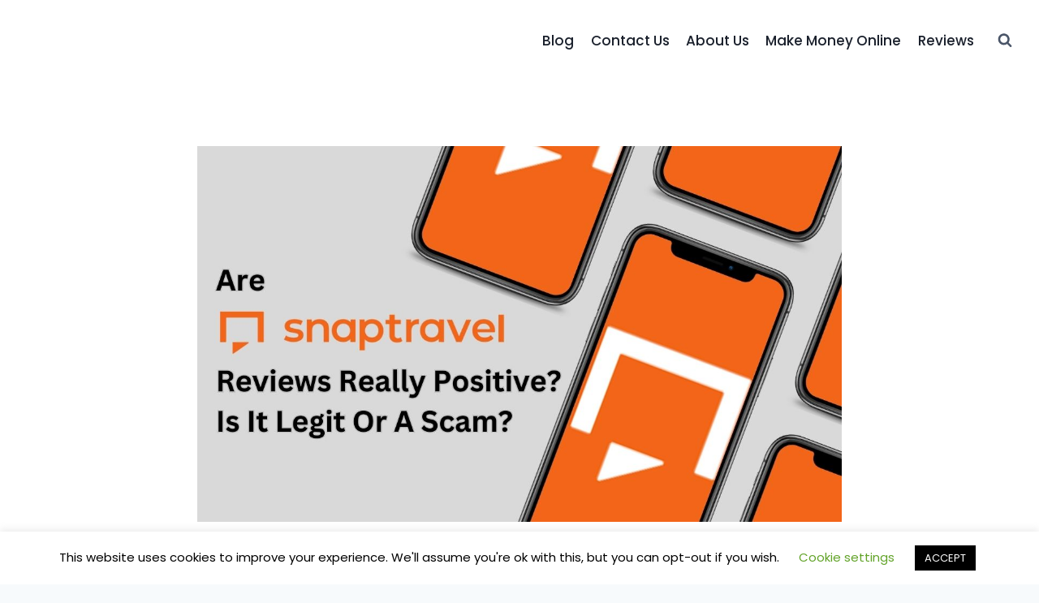

--- FILE ---
content_type: text/html; charset=utf-8
request_url: https://www.google.com/recaptcha/api2/aframe
body_size: 268
content:
<!DOCTYPE HTML><html><head><meta http-equiv="content-type" content="text/html; charset=UTF-8"></head><body><script nonce="S2jL5tXqlORv6Qa1VkM0Ng">/** Anti-fraud and anti-abuse applications only. See google.com/recaptcha */ try{var clients={'sodar':'https://pagead2.googlesyndication.com/pagead/sodar?'};window.addEventListener("message",function(a){try{if(a.source===window.parent){var b=JSON.parse(a.data);var c=clients[b['id']];if(c){var d=document.createElement('img');d.src=c+b['params']+'&rc='+(localStorage.getItem("rc::a")?sessionStorage.getItem("rc::b"):"");window.document.body.appendChild(d);sessionStorage.setItem("rc::e",parseInt(sessionStorage.getItem("rc::e")||0)+1);localStorage.setItem("rc::h",'1762061605910');}}}catch(b){}});window.parent.postMessage("_grecaptcha_ready", "*");}catch(b){}</script></body></html>